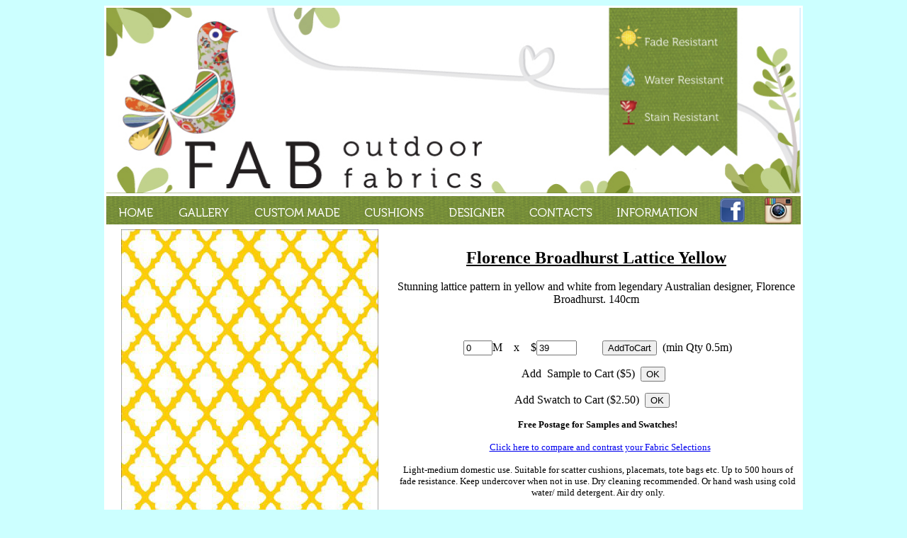

--- FILE ---
content_type: text/html
request_url: https://faboutdoorfabrics.com.au/YourSelection.asp?IDNo=2679
body_size: 4229
content:
<html>

<head>
<meta http-equiv="Content-Type" content="text/html; charset=windows-1252">
<title>Your Selection</title>
</head>



<body bgcolor="#CCFFFF">

<div align="center">

<table border="0" width="980" id="table1" bgcolor="#FFFFFF">
	<tr>
		<td><img border="0" src="Images/Banner.jpg" width="980" height="262"></td>
	</tr>
	<tr>
		<td>
			<table border="0" width="980" id="table4" height="40" cellspacing="0" cellpadding="0">
				<tr>
					<td width="122">
					<a href="default.asp">
					<img border="0" src="Images/BannerButton_HOME.jpg" width="84" height="40"></a></td>
					<td width="122">
					<a href="Gallery.asp">
					<img border="0" src="Images/BannerButton_GALLERY.jpg" width="108" height="40"></a></td>
					<td width="122">
					<a href="Custommake.asp">
					<img border="0" src="Images/BannerButton_CUSTOM.jpg" width="155" height="40"></a></td>
					<td width="122">
					<a href="http://www.faboutdoorcushions.com.au/">
					<img border="0" src="Images/BannerButton_CUSHION.jpg" width="119" height="40"></a></td>
					<td width="122">
					<a href="CushionDesigner.asp">
					<img border="0" src="Images/BannerButton_DESIGNER.jpg" width="114" height="40"></a></td>
					<td width="122">
					<a href="ContactUs.asp">
					<img border="0" src="Images/BannerButton_CONTACTS.jpg" width="124" height="40"></a></td>
					<td width="122">
					<a href="Fabrics.asp">
					<img border="0" src="Images/BannerButton_INFORMATION.jpg" width="148" height="40"></a></td>
					<td width="126%">
					<a href="http://www.facebook.com/FabOutdoorFabrics">
					<img border="0" src="Images/BannerButtons_FACEBOOK.jpg" width="64" height="40"></a><img border="0" src="Images/BannerButtons_SIDES.jpg" width="64" height="40"></td>
				</tr>
			</table>
		</td>
	</tr>
	<tr>
		<td>
		<table border="0" width="100%" id="table3">
			<tr>
				<td>
				<p align="center">
				
				
      
      <center>
      
        <div align="left">
      
        <table border="0" cellpadding="0" cellspacing="0" width="100%" height="158">
          <tr>
            <td width="227" height="78" align="center" rowspan="2">
              <p align="center"><font size="3" face="Century Gothic"><img border="0" src="../Pics/fblatticepositiveyellowa.jpg"></font></p>
            </td>
        </center>
 
            <td width="515" height="1" style="padding-left: 5" valign="top">
              <p align="left">
              <p align="center"><font face="Century Gothic"><u>
              <b>
              <font size="5">
              <BR>Florence Broadhurst Lattice Yellow 
              
              </font> </b>
              
              </u><font size="3" face="Century Gothic">
              
              <BR><BR>Stunning lattice pattern in yellow and white from legendary Australian designer, Florence Broadhurst. 140cm</b>
              </font>
              <p align="left">
              <p align="left">
            </td>
          </tr>
        
  <center>
          <tr>
            <td width="515" height="77" style="padding-left: 9" valign="top">
      <div align="center">
      	<form method="POST"  onsubmit="return FrontPage_Form1_Validator(this)" language="JavaScript" name="FrontPage_Form1" >
        <input TYPE="hidden" NAME="VTI-GROUP" VALUE="0"><p align="center"><font face="Century Gothic">
        	<input type="text" name="Qty" size="3" value="0" maxlength="3">M&nbsp;&nbsp;&nbsp;
        x&nbsp;&nbsp;&nbsp; $<input type="text" name="FabricPrice" size="5" value="39">&nbsp;&nbsp;
        &nbsp;&nbsp;&nbsp;&nbsp;&nbsp; <input type="submit" value="AddToCart" name="btnCalculate">  <input type="hidden" name="IDNo" size="7" value="2679">&nbsp;(min 
			Qty 0.5m)</font></p>
      </form>
      </div>
      <font face="Century Gothic">
      
              </font>
              <p>
              
         

      
      <font face="Century Gothic">
              
         

      
      </center>

         

      
                </font>

         

      
                <form method="POST" >
               <input TYPE="hidden" NAME="VTI-GROUP" VALUE="1">
				<font face="Century Gothic"><input type="hidden" name="IDNo" size="5" value="2679">
				</font>
                <p align="center"><font face="Century Gothic">Add&nbsp; Sample to Cart ($5)&nbsp;
                <input type="submit" value="OK" name="btnSample">&nbsp;&nbsp;&nbsp;</font></p>
              </form>
        
  <center>
              <p>
              
              <font face="Century Gothic">
              
              
      
              </font>
      
      </center>

       <form method="POST" >
                <input TYPE="hidden" NAME="VTI-GROUP" VALUE="2">
				<font face="Century Gothic"><input type="hidden" name="IDNo" size="5" value="2679">
				</font>
                <p align="center"><font face="Century Gothic">Add Swatch to Cart ($2.50)&nbsp; <input type="submit" value="OK" name="btnSwatch">&nbsp;&nbsp;&nbsp;&nbsp;</font></p>
              </form>
        
  <center>
      <p align="center">
              
              <font face="Century Gothic">
              
              

                    
      </font><p align="center">
              
              <font face="Century Gothic">
              
              <b><font size="2">Free Postage for Samples and Swatches!</font></b></font><font size="2" face="Century Gothic">
				</font>

                    
              
              <p>
              
              <font size="2" face="Century Gothic">&nbsp;
      
      
      
          <a href="Compare.asp?Fabric1=Florence Broadhurst Lattice Yellow">Click here to compare and 
              contrast your Fabric Selections</a></font></center>
      
      
      
    	<p align="center">
              
              
              <font size="2" face="Century Gothic">
              
              
              Light-medium domestic use.  Suitable for scatter cushions, placemats, tote bags etc.  Up to 500 hours of fade resistance.  Keep undercover when not in use.  Dry cleaning recommended.  Or hand wash using cold water/ mild detergent.  Air dry only. 
              
              </font>
      
      
      
    </td>
    </tr>
    </table>

            </div>

            </td>
          </tr>
 
          <tr>
            <td width="742" height="40" align="center" style="padding-left: 10"> 
            
 <p align="left"> 
            
 <font face="Century Gothic"> 
            
 <BR>Our Database has selected 2  Matches for your selection<BR>
 <a href="YourSelection.asp?IDNo=2683">
 <img border="0" src="../Pics/fbjapanesefansyellow.jpg">
 </a>
  
 <a href="YourSelection.asp?IDNo=2672">
 <img border="0" src="../Pics/fblatticepositiveblack.jpg">
 </a>
  

				
				</p>
				<p align="center">
				&nbsp;<p align="center">
				&nbsp;<p align="center">
				&nbsp;</td>
			</tr>
			</table>
		</td>
	</tr>
</table>

</div>

</body>

</html>
